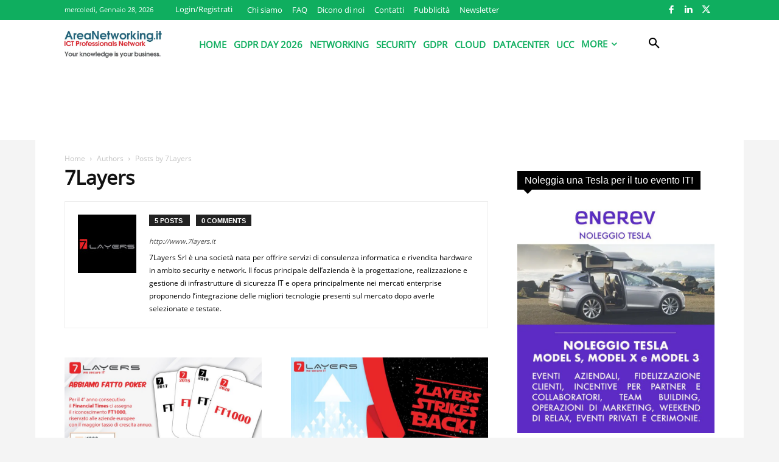

--- FILE ---
content_type: text/html; charset=utf-8
request_url: https://www.google.com/recaptcha/api2/aframe
body_size: 265
content:
<!DOCTYPE HTML><html><head><meta http-equiv="content-type" content="text/html; charset=UTF-8"></head><body><script nonce="ZVsoLlsmIO0ks1aYd0Z-TQ">/** Anti-fraud and anti-abuse applications only. See google.com/recaptcha */ try{var clients={'sodar':'https://pagead2.googlesyndication.com/pagead/sodar?'};window.addEventListener("message",function(a){try{if(a.source===window.parent){var b=JSON.parse(a.data);var c=clients[b['id']];if(c){var d=document.createElement('img');d.src=c+b['params']+'&rc='+(localStorage.getItem("rc::a")?sessionStorage.getItem("rc::b"):"");window.document.body.appendChild(d);sessionStorage.setItem("rc::e",parseInt(sessionStorage.getItem("rc::e")||0)+1);localStorage.setItem("rc::h",'1769608934281');}}}catch(b){}});window.parent.postMessage("_grecaptcha_ready", "*");}catch(b){}</script></body></html>

--- FILE ---
content_type: application/javascript; charset=UTF-8
request_url: https://areanetworking.disqus.com/count-data.js?1=16915%20http%3A%2F%2Fwww.areanetworking.it%2F%3Fp%3D16915&1=17370%20https%3A%2F%2Fwww.areanetworking.it%2F%3Fp%3D17370&1=18040%20https%3A%2F%2Fwww.areanetworking.it%2F%3Fp%3D18040&1=19342%20https%3A%2F%2Fwww.areanetworking.it%2F%3Fp%3D19342&1=19525%20https%3A%2F%2Fwww.areanetworking.it%2F%3Fp%3D19525
body_size: 558
content:
var DISQUSWIDGETS;

if (typeof DISQUSWIDGETS != 'undefined') {
    DISQUSWIDGETS.displayCount({"text":{"and":"e","comments":{"zero":"0 Commenti","multiple":"{num} Commenti","one":"1 Commento"}},"counts":[{"id":"19342 https:\/\/www.areanetworking.it\/?p=19342","comments":0},{"id":"17370 https:\/\/www.areanetworking.it\/?p=17370","comments":0},{"id":"16915 http:\/\/www.areanetworking.it\/?p=16915","comments":0},{"id":"19525 https:\/\/www.areanetworking.it\/?p=19525","comments":0},{"id":"18040 https:\/\/www.areanetworking.it\/?p=18040","comments":0}]});
}